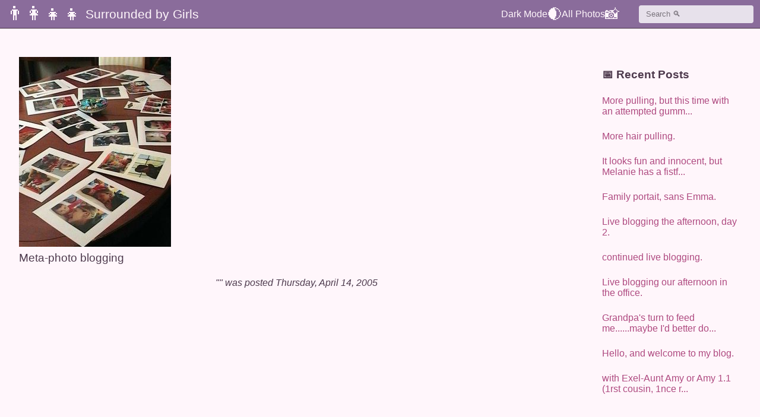

--- FILE ---
content_type: text/html; charset=UTF-8
request_url: http://www.surroundedbygirls.com/2005/04/meta-photo-blogging.html
body_size: 8502
content:
<!DOCTYPE html>
<html lang="en">
<head>
<meta charset=utf-8>
<title>Surrounded by Girls</title>
<meta name="viewport" content="width=device-width, initial-scale=1">
<meta name="description" content="Personal blog of Jeremy Spitzberg and the girls by whom he is surrounded.">
<script type="text/javascript">(function() { (function(){function b(g){this.t={};this.tick=function(h,m,f){var n=f!=void 0?f:(new Date).getTime();this.t[h]=[n,m];if(f==void 0)try{window.console.timeStamp("CSI/"+h)}catch(q){}};this.getStartTickTime=function(){return this.t.start[0]};this.tick("start",null,g)}var a;if(window.performance)var e=(a=window.performance.timing)&&a.responseStart;var p=e>0?new b(e):new b;window.jstiming={Timer:b,load:p};if(a){var c=a.navigationStart;c>0&&e>=c&&(window.jstiming.srt=e-c)}if(a){var d=window.jstiming.load;
c>0&&e>=c&&(d.tick("_wtsrt",void 0,c),d.tick("wtsrt_","_wtsrt",e),d.tick("tbsd_","wtsrt_"))}try{a=null,window.chrome&&window.chrome.csi&&(a=Math.floor(window.chrome.csi().pageT),d&&c>0&&(d.tick("_tbnd",void 0,window.chrome.csi().startE),d.tick("tbnd_","_tbnd",c))),a==null&&window.gtbExternal&&(a=window.gtbExternal.pageT()),a==null&&window.external&&(a=window.external.pageT,d&&c>0&&(d.tick("_tbnd",void 0,window.external.startE),d.tick("tbnd_","_tbnd",c))),a&&(window.jstiming.pt=a)}catch(g){}})();window.tickAboveFold=function(b){var a=0;if(b.offsetParent){do a+=b.offsetTop;while(b=b.offsetParent)}b=a;b<=750&&window.jstiming.load.tick("aft")};var k=!1;function l(){k||(k=!0,window.jstiming.load.tick("firstScrollTime"))}window.addEventListener?window.addEventListener("scroll",l,!1):window.attachEvent("onscroll",l);
 })();</script><meta http-equiv="Content-Type" content="text/html; charset=UTF-8" />
<meta name="generator" content="Blogger" />
<link rel="icon" type="image/vnd.microsoft.icon" href="https://www.blogger.com/favicon.ico"/>
<link rel="alternate" type="application/atom+xml" title="Surrounded by Girls - Atom" href="http://www.surroundedbygirls.com/feeds/posts/default" />
<link rel="alternate" type="application/rss+xml" title="Surrounded by Girls - RSS" href="http://www.surroundedbygirls.com/feeds/posts/default?alt=rss" />
<link rel="service.post" type="application/atom+xml" title="Surrounded by Girls - Atom" href="https://www.blogger.com/feeds/8918804/posts/default" />
<link rel="alternate" type="application/atom+xml" title="Surrounded by Girls - Atom" href="http://www.surroundedbygirls.com/feeds/111353243316439562/comments/default" />
<link rel="stylesheet" type="text/css" href="https://www.blogger.com/static/v1/v-css/1601750677-blog_controls.css"/>
<link rel="stylesheet" type="text/css" href="https://www.blogger.com/dyn-css/authorization.css?targetBlogID=8918804&zx=305dca1b-fba4-40c1-abb4-095fc5ccacf2"/>

<style>
:root{--white:#fff;--blue:#a0d2ff;--blue-light:#53e0ff;--pink:#fce3ee;--pink-dark:#af4a80;--pink-light:#fff6fb;--purple:#8a6c9b;--purple-dark:#4d3a4d}html{box-sizing:border-box}*,*:after,*:before{box-sizing:inherit}body{background-color:var(--pink-light);color:var(--purple-dark);font-family:-apple-system,BlinkMacSystemFont,Segoe UI,Helvetica,Arial,sans-serif;transition:all 0.25s;transition-timing-function:ease-out}a{color:var(--pink-dark);text-decoration:none}a:hover{color:var(--purple);text-decoration:underline}blockquote{border-left:4px solid var(--pink-dark);padding:0.25em 0 0.25em 1em;margin:0}blockquote > cite{display:block;margin-top:1em;font-size:0.86em}blockquote > cite:before{content:" -- "}body:not(.nightmode) .archive a,body:not(.nightmode) .recent a{color:var(--pink)}body:not(.nightmode) .archive a:hover,body:not(.nightmode) .recent a:hover{color:var(--pink-light)}img{display:inline-block;max-width:100%;height:auto;margin:0 auto}input{display:block;width:100%;height:calc(1.5em + .75rem);padding:0.375rem 0.75rem;line-height:1.5;background-clip:padding-box;border:1px solid var(--purple);border-radius:0.25rem;transition:border-color 0.15s ease-in-out, box-shadow 0.15s ease-in-out;opacity:0.8}input:focus{opacity:1}#navbar-iframe-container,.date-header,label[for=gsearch]{display:none}label[type=search]{outline-offset:-2px;-webkit-appearance:none}noscript{font-size:1.5em}p{margin:0 0 24px}#content{max-width:67em;padding:0 1em;margin:6em auto 0}.blog-header{display:flex;position:fixed;top:0;left:0;right:0;background:var(--purple);padding:5px 10px;z-index:10;margin:0;box-shadow:0 1px 1px var(--purple-dark)}.blog-header > nav{display:flex;flex-grow:1;gap:1.5em}.blog-header h1{display:flex;align-items:center;justify-content:flex-start;flex-grow:1;margin:0;line-height:normal;font-size:1em;font-weight:400}#blog-title > .nav-logo{font-size:2em}.blog-header a{display:flex;align-items:center;color:var(--pink-light);font-size:1.5em}.blog-header a:after,.blog-header a:before,.nightmode .blog-header a:after,.nightmode .blog-header a:before{color:var(--pink-light)}.blog-header a:hover{text-decoration:none;color:var(--pink-light)}.cse-primer{margin:0 0 0 1.25em;max-width:clamp(120px, 19vw, 200px);display:flex;align-content:center;flex-wrap:wrap}.post{text-align:center;padding-bottom:12%}.post:not(:last-of-type){margin-bottom:12%;border-bottom:1px solid var(--pink-dark)}.post li{text-align:left;max-width:56em;margin:0 auto 6px}.post-title{font-size:clamp(2em,6vw,64px);line-height:1;word-break:break-word}.post-title > a:hover{text-decoration:none}.post-body{font-size:1.2em;line-height:1.3333;text-align:left}.post-body > a{text-decoration:underline}.post-body > a:has( > img){display:inline-block;line-height:1;font-size:1px}.post-footer{font-style:italic;margin-top:1rem}.blogger-labels{margin:24px 0;font-size:0.86em}.archive,.recent{position:absolute;left:0;right:0;padding:1em;background:var(--purple-dark)}.archive > .sidebar-header,.recent > .sidebar-header{color:var(--pink-light)}.sidebar-header{color:var(--purple)}.archive > ul,.recent > ul{list-style-type:none;padding:0;margin:0}.recent{padding-top:12%}.recent li{margin:24px 0}.archive li{margin:0.25em 0 1em;display:inline-block;width:calc(50% - .25em)}.embed-container{position:relative;padding-bottom:56.25%;height:0;overflow:hidden;max-width:100%;z-index:1}.embed-container embed,.embed-container iframe,.embed-container object{position:absolute;top:0;left:0;width:100%;height:100%}.scrollToTop{position:fixed;bottom:5em;right:2em;border:0 none;cursor:pointer;background-color:var(--pink-dark);transform:translateY(50px);opacity:0;transition:transform 0.5s, opacity 0.5s;width:64px;height:64px;border-radius:0.5em}.showScrollToTop{opacity:0.7;transform:translateY(0)}.showScrollToTop:before{content:"";position:absolute;inset:30%;transform:translateY(20%) rotate(-45deg);border-top:6px solid var(--white);border-right:6px solid var(--white)}.nightmode{background-color:var(--purple-dark);color:var(--pink)}.nightmode a{color:var(--blue)}.nightmode a:hover{color:var(--blue-light)}.nightmode img:active,.nightmode img:hover{opacity:1}.nightmode blockquote{background-color:transparent;border-left-color:var(--pink-light)}.nightmode .blog-header a{color:var(--pink--light)}.nightmode .post:not(:last-of-type){border-bottom-color:var(--pink)}.nightmode .toggle-me > .emoji{opacity:1}.nightmode .toggle-me.nav-icon:before{color:var(--pink-light)}.nightmode .sidebar-header{color:var(--pink)}.nightmode .scrollToTop{background-color:var(--blue)}@media(min-width:550px){.archive li{width:calc(33% - .25em)}}@media(min-width:600px){.blog-header > nav{gap:1em}.archive li{width:calc(25% - .25em)}.nav-logo:after{display:inline-block;content:attr(data-attribute-text);margin-left:6px;font-size:0.66em}}@media(min-width:768px){body:not(.nightmode) .archive a,body:not(.nightmode) .recent a{color:var(--pink-dark)}body:not(.nightmode) .archive a:hover,body:not(.nightmode) .recent a:hover{color:var(--purple)}#content{display:grid;grid-template-columns:4fr 1fr;gap:3em;padding:0 2em}.archive,.recent{position:relative;padding:0;background:initial}.archive > .sidebar-header,.recent > .sidebar-header{color:var(--purple-dark)}.nightmode .archive > .sidebar-header,.nightmode .recent > .sidebar-header{color:var(--pink)}.archive > ul{display:flex;flex-direction:column-reverse}.archive li{width:100%}.nightmode > ul{display:flex;align-items:center;justify-content:space-around;max-width:100%;padding:12px 0}.cse-primer{margin:0 0 0 1em}.scrollToTop{bottom:1em;right:1em}}@media(min-width:960px){.nav-icon:before{display:inline-block;content:attr(data-attribute-text);font-size:0.66em}.blog-header > nav{gap:2em}.cse-primer{margin:0 0 0 2em}}@media(min-width:1200px){#content{max-width:85em}}
</style>
<meta name='google-adsense-platform-account' content='ca-host-pub-1556223355139109'/>
<meta name='google-adsense-platform-domain' content='blogspot.com'/>
<!-- --><style type="text/css">@import url(https://www.blogger.com/static/v1/v-css/navbar/3334278262-classic.css);
div.b-mobile {display:none;}
</style>

</head>
<body><script type="text/javascript">
    function setAttributeOnload(object, attribute, val) {
      if(window.addEventListener) {
        window.addEventListener('load',
          function(){ object[attribute] = val; }, false);
      } else {
        window.attachEvent('onload', function(){ object[attribute] = val; });
      }
    }
  </script>
<div id="navbar-iframe-container"></div>
<script type="text/javascript" src="https://apis.google.com/js/platform.js"></script>
<script type="text/javascript">
      gapi.load("gapi.iframes:gapi.iframes.style.bubble", function() {
        if (gapi.iframes && gapi.iframes.getContext) {
          gapi.iframes.getContext().openChild({
              url: 'https://www.blogger.com/navbar/8918804?origin\x3dhttp://www.surroundedbygirls.com',
              where: document.getElementById("navbar-iframe-container"),
              id: "navbar-iframe"
          });
        }
      });
    </script>
	<header class=blog-header>
		<nav>
			<h1 id=blog-title>
				<a class="nav-logo" data-attribute-text="Surrounded by Girls" href=http://www.surroundedbygirls.com/>👨‍👩‍👧‍👧</a>
			</h1>
			<a class="nav-icon toggle-me" data-attribute-text="Dark Mode" href="#"> 🌒</a>
			<!-- <a class="nav-icon dog-icon" data-attribute-text="#MollyMonday" href="https://twitter.com/search?q=%23mollymonday%20from%3Ajspitzberg&src=typed_query&f=live" target="_blank" rel="noreferrer" title="#MollyMonday"> 🐕</a> -->
			<a class="nav-icon photos-icon" data-attribute-text="All Photos" href=https://www.flickr.com/photos/jspitzberg/ target="_blank" rel="noreferrer" title="Flickr Photostream"> 📸</a>
		</nav>
		<form class="cse-primer" id="cse-primer" action="https://cse.google.com/cse" method="get">
			<label for="gsearch">Search</label>
			<input id="gsearch" type="search" name="q" value="" placeholder="Search 🔍">
			<input type="hidden" name="cx" value="008591819455068643951:k42x5-gapwo">
			<input type="hidden" name="sa" value="Search">
			<input type="hidden" name="siteurl" value="www.surroundedbygirls.com/index.html">
			<input type="hidden" name="ref" value="">
			<input type="hidden" name="ss" value="">
		</form>
	</header>
	<div id=content>
		<main id=main>
			<noscript>
				If you're seeing small or fuzzy images on this page, Javascript is broken.<br>Click on any thumbnail for the full image.
			</noscript>
			
				<article class="post" id="111353243316439562">
					<header>
						
					</header>
					<section class="post-body">
						<div style="clear:both;"></div><a href='http://photos1.blogger.com/img/72/2164/640/DVC00517.jpg'><img border='0' class='phostImg' src='http://photos1.blogger.com/img/72/2164/320/DVC00517.jpg'></a><br />Meta-photo blogging<div style="clear:both; padding-bottom:0.25em"></div>
					</section>
					<footer class="post-footer">"" was posted Thursday, April 14, 2005</footer>
				</article>
				
			
		</main>
		<aside id="sidebar">
			
			
				<section class="recent">
					<h3 class="sidebar-header">📅 Recent Posts</h3>
					<ul>
						<li><a href="http://www.surroundedbygirls.com/2005/04/more-pulling-but-this-time-with.html" rel="noreferrer">More pulling, but this time with an attempted gumm...</a></li><li><a href="http://www.surroundedbygirls.com/2005/04/more-hair-pulling.html" rel="noreferrer">More hair pulling.</a></li><li><a href="http://www.surroundedbygirls.com/2005/04/it-looks-fun-and-innocent-but-melanie.html" rel="noreferrer">It looks fun and innocent, but Melanie has a fistf...</a></li><li><a href="http://www.surroundedbygirls.com/2005/04/family-portait-sans-emma.html" rel="noreferrer">Family portait, sans Emma.</a></li><li><a href="http://www.surroundedbygirls.com/2005/04/live-blogging-afternoon-day-2.html" rel="noreferrer">Live blogging the afternoon, day 2.</a></li><li><a href="http://www.surroundedbygirls.com/2005/04/continued-live-blogging.html" rel="noreferrer">continued live blogging.</a></li><li><a href="http://www.surroundedbygirls.com/2005/04/live-blogging-our-afternoon-in-office.html" rel="noreferrer">Live blogging our afternoon in the office.</a></li><li><a href="http://www.surroundedbygirls.com/2005/04/grandpas-turn-to-feed-me.html" rel="noreferrer">Grandpa&#39;s turn to feed me......maybe I&#39;d better do...</a></li><li><a href="http://www.surroundedbygirls.com/2005/03/hello-and-welcome-to-my-blog_27.html" rel="noreferrer">Hello, and welcome to my blog.</a></li><li><a href="http://www.surroundedbygirls.com/2005/03/with-exel-aunt-amy-or-amy-1.html" rel="noreferrer">with Exel-Aunt Amy or Amy 1.1 (1rst cousin, 1nce r...</a></li>
					</ul>
				</section>
			
		</aside>
	</div>
	<button aria-label="Back to top" type="button" class="scrollToTop"></button>
	<script>
      /*! lazysizes - v5.3.2 */
!function(e){var t=function(u,D,f){"use strict";var k,H;if(function(){var e;var t={lazyClass:"lazyload",loadedClass:"lazyloaded",loadingClass:"lazyloading",preloadClass:"lazypreload",errorClass:"lazyerror",autosizesClass:"lazyautosizes",fastLoadedClass:"ls-is-cached",iframeLoadMode:0,srcAttr:"data-src",srcsetAttr:"data-srcset",sizesAttr:"data-sizes",minSize:40,customMedia:{},init:true,expFactor:1.5,hFac:.8,loadMode:2,loadHidden:true,ricTimeout:0,throttleDelay:125};H=u.lazySizesConfig||u.lazysizesConfig||{};for(e in t){if(!(e in H)){H[e]=t[e]}}}(),!D||!D.getElementsByClassName){return{init:function(){},cfg:H,noSupport:true}}var O=D.documentElement,i=u.HTMLPictureElement,P="addEventListener",$="getAttribute",q=u[P].bind(u),I=u.setTimeout,U=u.requestAnimationFrame||I,o=u.requestIdleCallback,j=/^picture$/i,r=["load","error","lazyincluded","_lazyloaded"],a={},G=Array.prototype.forEach,J=function(e,t){if(!a[t]){a[t]=new RegExp("(\\s|^)"+t+"(\\s|$)")}return a[t].test(e[$]("class")||"")&&a[t]},K=function(e,t){if(!J(e,t)){e.setAttribute("class",(e[$]("class")||"").trim()+" "+t)}},Q=function(e,t){var a;if(a=J(e,t)){e.setAttribute("class",(e[$]("class")||"").replace(a," "))}},V=function(t,a,e){var i=e?P:"removeEventListener";if(e){V(t,a)}r.forEach(function(e){t[i](e,a)})},X=function(e,t,a,i,r){var n=D.createEvent("Event");if(!a){a={}}a.instance=k;n.initEvent(t,!i,!r);n.detail=a;e.dispatchEvent(n);return n},Y=function(e,t){var a;if(!i&&(a=u.picturefill||H.pf)){if(t&&t.src&&!e[$]("srcset")){e.setAttribute("srcset",t.src)}a({reevaluate:true,elements:[e]})}else if(t&&t.src){e.src=t.src}},Z=function(e,t){return(getComputedStyle(e,null)||{})[t]},s=function(e,t,a){a=a||e.offsetWidth;while(a<H.minSize&&t&&!e._lazysizesWidth){a=t.offsetWidth;t=t.parentNode}return a},ee=function(){var a,i;var t=[];var r=[];var n=t;var s=function(){var e=n;n=t.length?r:t;a=true;i=false;while(e.length){e.shift()()}a=false};var e=function(e,t){if(a&&!t){e.apply(this,arguments)}else{n.push(e);if(!i){i=true;(D.hidden?I:U)(s)}}};e._lsFlush=s;return e}(),te=function(a,e){return e?function(){ee(a)}:function(){var e=this;var t=arguments;ee(function(){a.apply(e,t)})}},ae=function(e){var a;var i=0;var r=H.throttleDelay;var n=H.ricTimeout;var t=function(){a=false;i=f.now();e()};var s=o&&n>49?function(){o(t,{timeout:n});if(n!==H.ricTimeout){n=H.ricTimeout}}:te(function(){I(t)},true);return function(e){var t;if(e=e===true){n=33}if(a){return}a=true;t=r-(f.now()-i);if(t<0){t=0}if(e||t<9){s()}else{I(s,t)}}},ie=function(e){var t,a;var i=99;var r=function(){t=null;e()};var n=function(){var e=f.now()-a;if(e<i){I(n,i-e)}else{(o||r)(r)}};return function(){a=f.now();if(!t){t=I(n,i)}}},e=function(){var v,m,c,h,e;var y,z,g,p,C,b,A;var n=/^img$/i;var d=/^iframe$/i;var E="onscroll"in u&&!/(gle|ing)bot/.test(navigator.userAgent);var _=0;var w=0;var M=0;var N=-1;var L=function(e){M--;if(!e||M<0||!e.target){M=0}};var x=function(e){if(A==null){A=Z(D.body,"visibility")=="hidden"}return A||!(Z(e.parentNode,"visibility")=="hidden"&&Z(e,"visibility")=="hidden")};var W=function(e,t){var a;var i=e;var r=x(e);g-=t;b+=t;p-=t;C+=t;while(r&&(i=i.offsetParent)&&i!=D.body&&i!=O){r=(Z(i,"opacity")||1)>0;if(r&&Z(i,"overflow")!="visible"){a=i.getBoundingClientRect();r=C>a.left&&p<a.right&&b>a.top-1&&g<a.bottom+1}}return r};var t=function(){var e,t,a,i,r,n,s,o,l,u,f,c;var d=k.elements;if((h=H.loadMode)&&M<8&&(e=d.length)){t=0;N++;for(;t<e;t++){if(!d[t]||d[t]._lazyRace){continue}if(!E||k.prematureUnveil&&k.prematureUnveil(d[t])){R(d[t]);continue}if(!(o=d[t][$]("data-expand"))||!(n=o*1)){n=w}if(!u){u=!H.expand||H.expand<1?O.clientHeight>500&&O.clientWidth>500?500:370:H.expand;k._defEx=u;f=u*H.expFactor;c=H.hFac;A=null;if(w<f&&M<1&&N>2&&h>2&&!D.hidden){w=f;N=0}else if(h>1&&N>1&&M<6){w=u}else{w=_}}if(l!==n){y=innerWidth+n*c;z=innerHeight+n;s=n*-1;l=n}a=d[t].getBoundingClientRect();if((b=a.bottom)>=s&&(g=a.top)<=z&&(C=a.right)>=s*c&&(p=a.left)<=y&&(b||C||p||g)&&(H.loadHidden||x(d[t]))&&(m&&M<3&&!o&&(h<3||N<4)||W(d[t],n))){R(d[t]);r=true;if(M>9){break}}else if(!r&&m&&!i&&M<4&&N<4&&h>2&&(v[0]||H.preloadAfterLoad)&&(v[0]||!o&&(b||C||p||g||d[t][$](H.sizesAttr)!="auto"))){i=v[0]||d[t]}}if(i&&!r){R(i)}}};var a=ae(t);var S=function(e){var t=e.target;if(t._lazyCache){delete t._lazyCache;return}L(e);K(t,H.loadedClass);Q(t,H.loadingClass);V(t,B);X(t,"lazyloaded")};var i=te(S);var B=function(e){i({target:e.target})};var T=function(e,t){var a=e.getAttribute("data-load-mode")||H.iframeLoadMode;if(a==0){e.contentWindow.location.replace(t)}else if(a==1){e.src=t}};var F=function(e){var t;var a=e[$](H.srcsetAttr);if(t=H.customMedia[e[$]("data-media")||e[$]("media")]){e.setAttribute("media",t)}if(a){e.setAttribute("srcset",a)}};var s=te(function(t,e,a,i,r){var n,s,o,l,u,f;if(!(u=X(t,"lazybeforeunveil",e)).defaultPrevented){if(i){if(a){K(t,H.autosizesClass)}else{t.setAttribute("sizes",i)}}s=t[$](H.srcsetAttr);n=t[$](H.srcAttr);if(r){o=t.parentNode;l=o&&j.test(o.nodeName||"")}f=e.firesLoad||"src"in t&&(s||n||l);u={target:t};K(t,H.loadingClass);if(f){clearTimeout(c);c=I(L,2500);V(t,B,true)}if(l){G.call(o.getElementsByTagName("source"),F)}if(s){t.setAttribute("srcset",s)}else if(n&&!l){if(d.test(t.nodeName)){T(t,n)}else{t.src=n}}if(r&&(s||l)){Y(t,{src:n})}}if(t._lazyRace){delete t._lazyRace}Q(t,H.lazyClass);ee(function(){var e=t.complete&&t.naturalWidth>1;if(!f||e){if(e){K(t,H.fastLoadedClass)}S(u);t._lazyCache=true;I(function(){if("_lazyCache"in t){delete t._lazyCache}},9)}if(t.loading=="lazy"){M--}},true)});var R=function(e){if(e._lazyRace){return}var t;var a=n.test(e.nodeName);var i=a&&(e[$](H.sizesAttr)||e[$]("sizes"));var r=i=="auto";if((r||!m)&&a&&(e[$]("src")||e.srcset)&&!e.complete&&!J(e,H.errorClass)&&J(e,H.lazyClass)){return}t=X(e,"lazyunveilread").detail;if(r){re.updateElem(e,true,e.offsetWidth)}e._lazyRace=true;M++;s(e,t,r,i,a)};var r=ie(function(){H.loadMode=3;a()});var o=function(){if(H.loadMode==3){H.loadMode=2}r()};var l=function(){if(m){return}if(f.now()-e<999){I(l,999);return}m=true;H.loadMode=3;a();q("scroll",o,true)};return{_:function(){e=f.now();k.elements=D.getElementsByClassName(H.lazyClass);v=D.getElementsByClassName(H.lazyClass+" "+H.preloadClass);q("scroll",a,true);q("resize",a,true);q("pageshow",function(e){if(e.persisted){var t=D.querySelectorAll("."+H.loadingClass);if(t.length&&t.forEach){U(function(){t.forEach(function(e){if(e.complete){R(e)}})})}}});if(u.MutationObserver){new MutationObserver(a).observe(O,{childList:true,subtree:true,attributes:true})}else{O[P]("DOMNodeInserted",a,true);O[P]("DOMAttrModified",a,true);setInterval(a,999)}q("hashchange",a,true);["focus","mouseover","click","load","transitionend","animationend"].forEach(function(e){D[P](e,a,true)});if(/d$|^c/.test(D.readyState)){l()}else{q("load",l);D[P]("DOMContentLoaded",a);I(l,2e4)}if(k.elements.length){t();ee._lsFlush()}else{a()}},checkElems:a,unveil:R,_aLSL:o}}(),re=function(){var a;var n=te(function(e,t,a,i){var r,n,s;e._lazysizesWidth=i;i+="px";e.setAttribute("sizes",i);if(j.test(t.nodeName||"")){r=t.getElementsByTagName("source");for(n=0,s=r.length;n<s;n++){r[n].setAttribute("sizes",i)}}if(!a.detail.dataAttr){Y(e,a.detail)}});var i=function(e,t,a){var i;var r=e.parentNode;if(r){a=s(e,r,a);i=X(e,"lazybeforesizes",{width:a,dataAttr:!!t});if(!i.defaultPrevented){a=i.detail.width;if(a&&a!==e._lazysizesWidth){n(e,r,i,a)}}}};var e=function(){var e;var t=a.length;if(t){e=0;for(;e<t;e++){i(a[e])}}};var t=ie(e);return{_:function(){a=D.getElementsByClassName(H.autosizesClass);q("resize",t)},checkElems:t,updateElem:i}}(),t=function(){if(!t.i&&D.getElementsByClassName){t.i=true;re._();e._()}};return I(function(){H.init&&t()}),k={cfg:H,autoSizer:re,loader:e,init:t,uP:Y,aC:K,rC:Q,hC:J,fire:X,gW:s,rAF:ee}}(e,e.document,Date);e.lazySizes=t,"object"==typeof module&&module.exports&&(module.exports=t)}("undefined"!=typeof window?window:{});
		var el=document.querySelector(".toggle-me");el.onclick=function(){event.preventDefault();document.getElementsByTagName("body")[0].classList.toggle("nightmode")};let matched=window.matchMedia('(prefers-color-scheme: dark)').matches;if(matched){document.body.classList.add("nightmode")};const post=document.querySelectorAll(".post");const scrollToTop=document.querySelector(".scrollToTop");const observer=new IntersectionObserver((entries,observer)=>{entries.forEach(entry=>{if(entry.isIntersecting){scrollToTop.style.bottom="5em";scrollToTop.classList.add("showScrollToTop")}else{if(scrollToTop.classList.contains("showScrollToTop")&&entry.boundingClientRect.y>0){scrollToTop.classList.remove("showScrollToTop");scrollToTop.addEventListener("transitionend",removeScrollFromView)}}})});function removeScrollFromView(){scrollToTop.removeEventListener("transitionend",removeScrollFromView);if(scrollToTop.classList.contains("showScrollToTop")){return}scrollToTop.style.bottom="-200px"}if(post[2]){observer.observe(post[2]);scrollToTop.addEventListener("click",()=>{window.scrollTo({top:0,behavior:"smooth"})})}
	</script>
	<script src="https://www.googletagmanager.com/gtag/js?id=UA-102562-1" async></script>
</body>
</html>